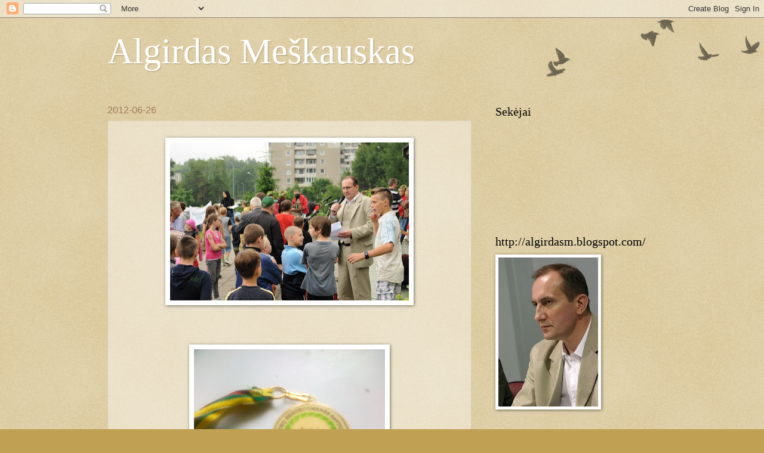

--- FILE ---
content_type: text/html; charset=UTF-8
request_url: https://algirdasm.blogspot.com/2012/06/dalyvavau-trijose-vilniaus-joniniu.html
body_size: 10364
content:
<!DOCTYPE html>
<html class='v2' dir='ltr' lang='lt'>
<head>
<link href='https://www.blogger.com/static/v1/widgets/335934321-css_bundle_v2.css' rel='stylesheet' type='text/css'/>
<meta content='width=1100' name='viewport'/>
<meta content='text/html; charset=UTF-8' http-equiv='Content-Type'/>
<meta content='blogger' name='generator'/>
<link href='https://algirdasm.blogspot.com/favicon.ico' rel='icon' type='image/x-icon'/>
<link href='http://algirdasm.blogspot.com/2012/06/dalyvavau-trijose-vilniaus-joniniu.html' rel='canonical'/>
<link rel="alternate" type="application/atom+xml" title="Algirdas Meškauskas - Atom" href="https://algirdasm.blogspot.com/feeds/posts/default" />
<link rel="alternate" type="application/rss+xml" title="Algirdas Meškauskas - RSS" href="https://algirdasm.blogspot.com/feeds/posts/default?alt=rss" />
<link rel="service.post" type="application/atom+xml" title="Algirdas Meškauskas - Atom" href="https://www.blogger.com/feeds/519769877636370248/posts/default" />

<link rel="alternate" type="application/atom+xml" title="Algirdas Meškauskas - Atom" href="https://algirdasm.blogspot.com/feeds/1532219508033120057/comments/default" />
<!--Can't find substitution for tag [blog.ieCssRetrofitLinks]-->
<link href='https://blogger.googleusercontent.com/img/b/R29vZ2xl/AVvXsEjMt1vwSbj5DQ9bhTFrfGhuK5RIgeAaaiUONPaej6SP-BQNzteqEMWX2AJ1MbtrCpg9clzAzxBgPLttfl2m40BAZK5lTpGY2mqVW2yXKgFmJb2iYmtRUBZS4o4KMUO_9NwE4Br-6LAFYD9Q/s400/jonines_fabijon.jpg' rel='image_src'/>
<meta content='http://algirdasm.blogspot.com/2012/06/dalyvavau-trijose-vilniaus-joniniu.html' property='og:url'/>
<meta content='Algirdas Meškauskas' property='og:title'/>
<meta content='        Dalyvavau trijose Vilniaus joninių šventėse  -  Fabijoniškėse, Lazdynuose ir Šeškinėje. Visur buvo linksma nuotaika, ryškus bendruom...' property='og:description'/>
<meta content='https://blogger.googleusercontent.com/img/b/R29vZ2xl/AVvXsEjMt1vwSbj5DQ9bhTFrfGhuK5RIgeAaaiUONPaej6SP-BQNzteqEMWX2AJ1MbtrCpg9clzAzxBgPLttfl2m40BAZK5lTpGY2mqVW2yXKgFmJb2iYmtRUBZS4o4KMUO_9NwE4Br-6LAFYD9Q/w1200-h630-p-k-no-nu/jonines_fabijon.jpg' property='og:image'/>
<title>Algirdas Meškauskas</title>
<style id='page-skin-1' type='text/css'><!--
/*
-----------------------------------------------
Blogger Template Style
Name:     Watermark
Designer: Blogger
URL:      www.blogger.com
----------------------------------------------- */
/* Use this with templates/1ktemplate-*.html */
/* Content
----------------------------------------------- */
body {
font: normal normal 14px Arial, Tahoma, Helvetica, FreeSans, sans-serif;
color: #333333;
background: #c0a154 url(https://resources.blogblog.com/blogblog/data/1kt/watermark/body_background_birds.png) repeat scroll top left;
}
html body .content-outer {
min-width: 0;
max-width: 100%;
width: 100%;
}
.content-outer {
font-size: 92%;
}
a:link {
text-decoration:none;
color: #cc3300;
}
a:visited {
text-decoration:none;
color: #993322;
}
a:hover {
text-decoration:underline;
color: #ff3300;
}
.body-fauxcolumns .cap-top {
margin-top: 30px;
background: transparent url(https://resources.blogblog.com/blogblog/data/1kt/watermark/body_overlay_birds.png) no-repeat scroll top right;
height: 121px;
}
.content-inner {
padding: 0;
}
/* Header
----------------------------------------------- */
.header-inner .Header .titlewrapper,
.header-inner .Header .descriptionwrapper {
padding-left: 20px;
padding-right: 20px;
}
.Header h1 {
font: normal normal 60px Georgia, Utopia, 'Palatino Linotype', Palatino, serif;
color: #ffffff;
text-shadow: 2px 2px rgba(0, 0, 0, .1);
}
.Header h1 a {
color: #ffffff;
}
.Header .description {
font-size: 140%;
color: #997755;
}
/* Tabs
----------------------------------------------- */
.tabs-inner .section {
margin: 0 20px;
}
.tabs-inner .PageList, .tabs-inner .LinkList, .tabs-inner .Labels {
margin-left: -11px;
margin-right: -11px;
background-color: transparent;
border-top: 0 solid #ffffff;
border-bottom: 0 solid #ffffff;
-moz-box-shadow: 0 0 0 rgba(0, 0, 0, .3);
-webkit-box-shadow: 0 0 0 rgba(0, 0, 0, .3);
-goog-ms-box-shadow: 0 0 0 rgba(0, 0, 0, .3);
box-shadow: 0 0 0 rgba(0, 0, 0, .3);
}
.tabs-inner .PageList .widget-content,
.tabs-inner .LinkList .widget-content,
.tabs-inner .Labels .widget-content {
margin: -3px -11px;
background: transparent none  no-repeat scroll right;
}
.tabs-inner .widget ul {
padding: 2px 25px;
max-height: 34px;
background: transparent none no-repeat scroll left;
}
.tabs-inner .widget li {
border: none;
}
.tabs-inner .widget li a {
display: inline-block;
padding: .25em 1em;
font: normal normal 20px Georgia, Utopia, 'Palatino Linotype', Palatino, serif;
color: #cc3300;
border-right: 1px solid #c0a154;
}
.tabs-inner .widget li:first-child a {
border-left: 1px solid #c0a154;
}
.tabs-inner .widget li.selected a, .tabs-inner .widget li a:hover {
color: #000000;
}
/* Headings
----------------------------------------------- */
h2 {
font: normal normal 20px Georgia, Utopia, 'Palatino Linotype', Palatino, serif;
color: #000000;
margin: 0 0 .5em;
}
h2.date-header {
font: normal normal 16px Arial, Tahoma, Helvetica, FreeSans, sans-serif;
color: #997755;
}
/* Main
----------------------------------------------- */
.main-inner .column-center-inner,
.main-inner .column-left-inner,
.main-inner .column-right-inner {
padding: 0 5px;
}
.main-outer {
margin-top: 0;
background: transparent none no-repeat scroll top left;
}
.main-inner {
padding-top: 30px;
}
.main-cap-top {
position: relative;
}
.main-cap-top .cap-right {
position: absolute;
height: 0;
width: 100%;
bottom: 0;
background: transparent none repeat-x scroll bottom center;
}
.main-cap-top .cap-left {
position: absolute;
height: 245px;
width: 280px;
right: 0;
bottom: 0;
background: transparent none no-repeat scroll bottom left;
}
/* Posts
----------------------------------------------- */
.post-outer {
padding: 15px 20px;
margin: 0 0 25px;
background: transparent url(https://resources.blogblog.com/blogblog/data/1kt/watermark/post_background_birds.png) repeat scroll top left;
_background-image: none;
border: dotted 1px #ccbb99;
-moz-box-shadow: 0 0 0 rgba(0, 0, 0, .1);
-webkit-box-shadow: 0 0 0 rgba(0, 0, 0, .1);
-goog-ms-box-shadow: 0 0 0 rgba(0, 0, 0, .1);
box-shadow: 0 0 0 rgba(0, 0, 0, .1);
}
h3.post-title {
font: normal normal 30px Georgia, Utopia, 'Palatino Linotype', Palatino, serif;
margin: 0;
}
.comments h4 {
font: normal normal 30px Georgia, Utopia, 'Palatino Linotype', Palatino, serif;
margin: 1em 0 0;
}
.post-body {
font-size: 105%;
line-height: 1.5;
position: relative;
}
.post-header {
margin: 0 0 1em;
color: #997755;
}
.post-footer {
margin: 10px 0 0;
padding: 10px 0 0;
color: #997755;
border-top: dashed 1px #777777;
}
#blog-pager {
font-size: 140%
}
#comments .comment-author {
padding-top: 1.5em;
border-top: dashed 1px #777777;
background-position: 0 1.5em;
}
#comments .comment-author:first-child {
padding-top: 0;
border-top: none;
}
.avatar-image-container {
margin: .2em 0 0;
}
/* Comments
----------------------------------------------- */
.comments .comments-content .icon.blog-author {
background-repeat: no-repeat;
background-image: url([data-uri]);
}
.comments .comments-content .loadmore a {
border-top: 1px solid #777777;
border-bottom: 1px solid #777777;
}
.comments .continue {
border-top: 2px solid #777777;
}
/* Widgets
----------------------------------------------- */
.widget ul, .widget #ArchiveList ul.flat {
padding: 0;
list-style: none;
}
.widget ul li, .widget #ArchiveList ul.flat li {
padding: .35em 0;
text-indent: 0;
border-top: dashed 1px #777777;
}
.widget ul li:first-child, .widget #ArchiveList ul.flat li:first-child {
border-top: none;
}
.widget .post-body ul {
list-style: disc;
}
.widget .post-body ul li {
border: none;
}
.widget .zippy {
color: #777777;
}
.post-body img, .post-body .tr-caption-container, .Profile img, .Image img,
.BlogList .item-thumbnail img {
padding: 5px;
background: #fff;
-moz-box-shadow: 1px 1px 5px rgba(0, 0, 0, .5);
-webkit-box-shadow: 1px 1px 5px rgba(0, 0, 0, .5);
-goog-ms-box-shadow: 1px 1px 5px rgba(0, 0, 0, .5);
box-shadow: 1px 1px 5px rgba(0, 0, 0, .5);
}
.post-body img, .post-body .tr-caption-container {
padding: 8px;
}
.post-body .tr-caption-container {
color: #333333;
}
.post-body .tr-caption-container img {
padding: 0;
background: transparent;
border: none;
-moz-box-shadow: 0 0 0 rgba(0, 0, 0, .1);
-webkit-box-shadow: 0 0 0 rgba(0, 0, 0, .1);
-goog-ms-box-shadow: 0 0 0 rgba(0, 0, 0, .1);
box-shadow: 0 0 0 rgba(0, 0, 0, .1);
}
/* Footer
----------------------------------------------- */
.footer-outer {
color:#ccbb99;
background: #330000 url(https://resources.blogblog.com/blogblog/data/1kt/watermark/body_background_navigator.png) repeat scroll top left;
}
.footer-outer a {
color: #ff7755;
}
.footer-outer a:visited {
color: #dd5533;
}
.footer-outer a:hover {
color: #ff9977;
}
.footer-outer .widget h2 {
color: #eeddbb;
}
/* Mobile
----------------------------------------------- */
body.mobile  {
background-size: 100% auto;
}
.mobile .body-fauxcolumn-outer {
background: transparent none repeat scroll top left;
}
html .mobile .mobile-date-outer {
border-bottom: none;
background: transparent url(https://resources.blogblog.com/blogblog/data/1kt/watermark/post_background_birds.png) repeat scroll top left;
_background-image: none;
margin-bottom: 10px;
}
.mobile .main-inner .date-outer {
padding: 0;
}
.mobile .main-inner .date-header {
margin: 10px;
}
.mobile .main-cap-top {
z-index: -1;
}
.mobile .content-outer {
font-size: 100%;
}
.mobile .post-outer {
padding: 10px;
}
.mobile .main-cap-top .cap-left {
background: transparent none no-repeat scroll bottom left;
}
.mobile .body-fauxcolumns .cap-top {
margin: 0;
}
.mobile-link-button {
background: transparent url(https://resources.blogblog.com/blogblog/data/1kt/watermark/post_background_birds.png) repeat scroll top left;
}
.mobile-link-button a:link, .mobile-link-button a:visited {
color: #cc3300;
}
.mobile-index-date .date-header {
color: #997755;
}
.mobile-index-contents {
color: #333333;
}
.mobile .tabs-inner .section {
margin: 0;
}
.mobile .tabs-inner .PageList {
margin-left: 0;
margin-right: 0;
}
.mobile .tabs-inner .PageList .widget-content {
margin: 0;
color: #000000;
background: transparent url(https://resources.blogblog.com/blogblog/data/1kt/watermark/post_background_birds.png) repeat scroll top left;
}
.mobile .tabs-inner .PageList .widget-content .pagelist-arrow {
border-left: 1px solid #c0a154;
}

--></style>
<style id='template-skin-1' type='text/css'><!--
body {
min-width: 960px;
}
.content-outer, .content-fauxcolumn-outer, .region-inner {
min-width: 960px;
max-width: 960px;
_width: 960px;
}
.main-inner .columns {
padding-left: 0;
padding-right: 310px;
}
.main-inner .fauxcolumn-center-outer {
left: 0;
right: 310px;
/* IE6 does not respect left and right together */
_width: expression(this.parentNode.offsetWidth -
parseInt("0") -
parseInt("310px") + 'px');
}
.main-inner .fauxcolumn-left-outer {
width: 0;
}
.main-inner .fauxcolumn-right-outer {
width: 310px;
}
.main-inner .column-left-outer {
width: 0;
right: 100%;
margin-left: -0;
}
.main-inner .column-right-outer {
width: 310px;
margin-right: -310px;
}
#layout {
min-width: 0;
}
#layout .content-outer {
min-width: 0;
width: 800px;
}
#layout .region-inner {
min-width: 0;
width: auto;
}
body#layout div.add_widget {
padding: 8px;
}
body#layout div.add_widget a {
margin-left: 32px;
}
--></style>
<link href='https://www.blogger.com/dyn-css/authorization.css?targetBlogID=519769877636370248&amp;zx=08e22d8e-eb5a-441d-9c11-9f8b36b4de13' media='none' onload='if(media!=&#39;all&#39;)media=&#39;all&#39;' rel='stylesheet'/><noscript><link href='https://www.blogger.com/dyn-css/authorization.css?targetBlogID=519769877636370248&amp;zx=08e22d8e-eb5a-441d-9c11-9f8b36b4de13' rel='stylesheet'/></noscript>
<meta name='google-adsense-platform-account' content='ca-host-pub-1556223355139109'/>
<meta name='google-adsense-platform-domain' content='blogspot.com'/>

</head>
<body class='loading variant-birds'>
<div class='navbar section' id='navbar' name='Naršymo juosta'><div class='widget Navbar' data-version='1' id='Navbar1'><script type="text/javascript">
    function setAttributeOnload(object, attribute, val) {
      if(window.addEventListener) {
        window.addEventListener('load',
          function(){ object[attribute] = val; }, false);
      } else {
        window.attachEvent('onload', function(){ object[attribute] = val; });
      }
    }
  </script>
<div id="navbar-iframe-container"></div>
<script type="text/javascript" src="https://apis.google.com/js/platform.js"></script>
<script type="text/javascript">
      gapi.load("gapi.iframes:gapi.iframes.style.bubble", function() {
        if (gapi.iframes && gapi.iframes.getContext) {
          gapi.iframes.getContext().openChild({
              url: 'https://www.blogger.com/navbar/519769877636370248?po\x3d1532219508033120057\x26origin\x3dhttps://algirdasm.blogspot.com',
              where: document.getElementById("navbar-iframe-container"),
              id: "navbar-iframe"
          });
        }
      });
    </script><script type="text/javascript">
(function() {
var script = document.createElement('script');
script.type = 'text/javascript';
script.src = '//pagead2.googlesyndication.com/pagead/js/google_top_exp.js';
var head = document.getElementsByTagName('head')[0];
if (head) {
head.appendChild(script);
}})();
</script>
</div></div>
<div class='body-fauxcolumns'>
<div class='fauxcolumn-outer body-fauxcolumn-outer'>
<div class='cap-top'>
<div class='cap-left'></div>
<div class='cap-right'></div>
</div>
<div class='fauxborder-left'>
<div class='fauxborder-right'></div>
<div class='fauxcolumn-inner'>
</div>
</div>
<div class='cap-bottom'>
<div class='cap-left'></div>
<div class='cap-right'></div>
</div>
</div>
</div>
<div class='content'>
<div class='content-fauxcolumns'>
<div class='fauxcolumn-outer content-fauxcolumn-outer'>
<div class='cap-top'>
<div class='cap-left'></div>
<div class='cap-right'></div>
</div>
<div class='fauxborder-left'>
<div class='fauxborder-right'></div>
<div class='fauxcolumn-inner'>
</div>
</div>
<div class='cap-bottom'>
<div class='cap-left'></div>
<div class='cap-right'></div>
</div>
</div>
</div>
<div class='content-outer'>
<div class='content-cap-top cap-top'>
<div class='cap-left'></div>
<div class='cap-right'></div>
</div>
<div class='fauxborder-left content-fauxborder-left'>
<div class='fauxborder-right content-fauxborder-right'></div>
<div class='content-inner'>
<header>
<div class='header-outer'>
<div class='header-cap-top cap-top'>
<div class='cap-left'></div>
<div class='cap-right'></div>
</div>
<div class='fauxborder-left header-fauxborder-left'>
<div class='fauxborder-right header-fauxborder-right'></div>
<div class='region-inner header-inner'>
<div class='header section' id='header' name='Antraštė'><div class='widget Header' data-version='1' id='Header1'>
<div id='header-inner'>
<div class='titlewrapper'>
<h1 class='title'>
<a href='https://algirdasm.blogspot.com/'>
Algirdas Meškauskas
</a>
</h1>
</div>
<div class='descriptionwrapper'>
<p class='description'><span>
</span></p>
</div>
</div>
</div></div>
</div>
</div>
<div class='header-cap-bottom cap-bottom'>
<div class='cap-left'></div>
<div class='cap-right'></div>
</div>
</div>
</header>
<div class='tabs-outer'>
<div class='tabs-cap-top cap-top'>
<div class='cap-left'></div>
<div class='cap-right'></div>
</div>
<div class='fauxborder-left tabs-fauxborder-left'>
<div class='fauxborder-right tabs-fauxborder-right'></div>
<div class='region-inner tabs-inner'>
<div class='tabs no-items section' id='crosscol' name='Kryžminis stulpelis'></div>
<div class='tabs no-items section' id='crosscol-overflow' name='Cross-Column 2'></div>
</div>
</div>
<div class='tabs-cap-bottom cap-bottom'>
<div class='cap-left'></div>
<div class='cap-right'></div>
</div>
</div>
<div class='main-outer'>
<div class='main-cap-top cap-top'>
<div class='cap-left'></div>
<div class='cap-right'></div>
</div>
<div class='fauxborder-left main-fauxborder-left'>
<div class='fauxborder-right main-fauxborder-right'></div>
<div class='region-inner main-inner'>
<div class='columns fauxcolumns'>
<div class='fauxcolumn-outer fauxcolumn-center-outer'>
<div class='cap-top'>
<div class='cap-left'></div>
<div class='cap-right'></div>
</div>
<div class='fauxborder-left'>
<div class='fauxborder-right'></div>
<div class='fauxcolumn-inner'>
</div>
</div>
<div class='cap-bottom'>
<div class='cap-left'></div>
<div class='cap-right'></div>
</div>
</div>
<div class='fauxcolumn-outer fauxcolumn-left-outer'>
<div class='cap-top'>
<div class='cap-left'></div>
<div class='cap-right'></div>
</div>
<div class='fauxborder-left'>
<div class='fauxborder-right'></div>
<div class='fauxcolumn-inner'>
</div>
</div>
<div class='cap-bottom'>
<div class='cap-left'></div>
<div class='cap-right'></div>
</div>
</div>
<div class='fauxcolumn-outer fauxcolumn-right-outer'>
<div class='cap-top'>
<div class='cap-left'></div>
<div class='cap-right'></div>
</div>
<div class='fauxborder-left'>
<div class='fauxborder-right'></div>
<div class='fauxcolumn-inner'>
</div>
</div>
<div class='cap-bottom'>
<div class='cap-left'></div>
<div class='cap-right'></div>
</div>
</div>
<!-- corrects IE6 width calculation -->
<div class='columns-inner'>
<div class='column-center-outer'>
<div class='column-center-inner'>
<div class='main section' id='main' name='Pagrindinis'><div class='widget Blog' data-version='1' id='Blog1'>
<div class='blog-posts hfeed'>

          <div class="date-outer">
        
<h2 class='date-header'><span>2012-06-26</span></h2>

          <div class="date-posts">
        
<div class='post-outer'>
<div class='post hentry uncustomized-post-template' itemprop='blogPost' itemscope='itemscope' itemtype='http://schema.org/BlogPosting'>
<meta content='https://blogger.googleusercontent.com/img/b/R29vZ2xl/AVvXsEjMt1vwSbj5DQ9bhTFrfGhuK5RIgeAaaiUONPaej6SP-BQNzteqEMWX2AJ1MbtrCpg9clzAzxBgPLttfl2m40BAZK5lTpGY2mqVW2yXKgFmJb2iYmtRUBZS4o4KMUO_9NwE4Br-6LAFYD9Q/s400/jonines_fabijon.jpg' itemprop='image_url'/>
<meta content='519769877636370248' itemprop='blogId'/>
<meta content='1532219508033120057' itemprop='postId'/>
<a name='1532219508033120057'></a>
<div class='post-header'>
<div class='post-header-line-1'></div>
</div>
<div class='post-body entry-content' id='post-body-1532219508033120057' itemprop='description articleBody'>
<div class="separator" style="clear: both; text-align: center;">
<a href="https://blogger.googleusercontent.com/img/b/R29vZ2xl/AVvXsEjMt1vwSbj5DQ9bhTFrfGhuK5RIgeAaaiUONPaej6SP-BQNzteqEMWX2AJ1MbtrCpg9clzAzxBgPLttfl2m40BAZK5lTpGY2mqVW2yXKgFmJb2iYmtRUBZS4o4KMUO_9NwE4Br-6LAFYD9Q/s1600/jonines_fabijon.jpg" imageanchor="1" style="margin-left: 1em; margin-right: 1em;"><img border="0" height="265" src="https://blogger.googleusercontent.com/img/b/R29vZ2xl/AVvXsEjMt1vwSbj5DQ9bhTFrfGhuK5RIgeAaaiUONPaej6SP-BQNzteqEMWX2AJ1MbtrCpg9clzAzxBgPLttfl2m40BAZK5lTpGY2mqVW2yXKgFmJb2iYmtRUBZS4o4KMUO_9NwE4Br-6LAFYD9Q/s400/jonines_fabijon.jpg" width="400" /></a></div>
<br />
<br />
<br />
<div class="separator" style="clear: both; text-align: center;">
<a href="https://blogger.googleusercontent.com/img/b/R29vZ2xl/AVvXsEjkpYivjS6BokNDs-CkFlOQQpx3C2sNxFMX_uGswIHeRAn6fa9OJNYvSt6WE_o0vxhceka9zZY3iURyzjbrLtzwVZWnL3BulmRvUp1EE6yotXvqAa6Pbg899wBVafJY4Hn5SRr3s5P7QGLs/s1600/joniniu_medalis.jpg" imageanchor="1" style="margin-left: 1em; margin-right: 1em;"><img border="0" height="240" src="https://blogger.googleusercontent.com/img/b/R29vZ2xl/AVvXsEjkpYivjS6BokNDs-CkFlOQQpx3C2sNxFMX_uGswIHeRAn6fa9OJNYvSt6WE_o0vxhceka9zZY3iURyzjbrLtzwVZWnL3BulmRvUp1EE6yotXvqAa6Pbg899wBVafJY4Hn5SRr3s5P7QGLs/s320/joniniu_medalis.jpg" width="320" /></a></div>
<h3>
Dalyvavau trijose Vilniaus joninių šventėse&nbsp; -&nbsp; Fabijoniškėse, Lazdynuose ir Šeškinėje. Visur buvo linksma nuotaika, ryškus bendruomenių vieningumo jausmas. Visur skaičiau eilėraščius, gavau medalį ir, kas svarbiausia, šypsenų ir plojimų:) </h3>
<div style='clear: both;'></div>
</div>
<div class='post-footer'>
<div class='post-footer-line post-footer-line-1'>
<span class='post-author vcard'>
Pranešimą parašė
<span class='fn' itemprop='author' itemscope='itemscope' itemtype='http://schema.org/Person'>
<span itemprop='name'>Algirdas Meškauskas</span>
</span>
</span>
<span class='post-timestamp'>
ties
<meta content='http://algirdasm.blogspot.com/2012/06/dalyvavau-trijose-vilniaus-joniniu.html' itemprop='url'/>
<a class='timestamp-link' href='https://algirdasm.blogspot.com/2012/06/dalyvavau-trijose-vilniaus-joniniu.html' rel='bookmark' title='permanent link'><abbr class='published' itemprop='datePublished' title='2012-06-26T15:06:00+02:00'>15:06</abbr></a>
</span>
<span class='post-comment-link'>
</span>
<span class='post-icons'>
<span class='item-control blog-admin pid-1992264240'>
<a href='https://www.blogger.com/post-edit.g?blogID=519769877636370248&postID=1532219508033120057&from=pencil' title='Redaguoti pranešimą'>
<img alt='' class='icon-action' height='18' src='https://resources.blogblog.com/img/icon18_edit_allbkg.gif' width='18'/>
</a>
</span>
</span>
<div class='post-share-buttons goog-inline-block'>
<a class='goog-inline-block share-button sb-email' href='https://www.blogger.com/share-post.g?blogID=519769877636370248&postID=1532219508033120057&target=email' target='_blank' title='Siųsti el. paštu
'><span class='share-button-link-text'>Siųsti el. paštu
</span></a><a class='goog-inline-block share-button sb-blog' href='https://www.blogger.com/share-post.g?blogID=519769877636370248&postID=1532219508033120057&target=blog' onclick='window.open(this.href, "_blank", "height=270,width=475"); return false;' target='_blank' title='BlogThis!'><span class='share-button-link-text'>BlogThis!</span></a><a class='goog-inline-block share-button sb-twitter' href='https://www.blogger.com/share-post.g?blogID=519769877636370248&postID=1532219508033120057&target=twitter' target='_blank' title='Bendrinti sistemoje X'><span class='share-button-link-text'>Bendrinti sistemoje X</span></a><a class='goog-inline-block share-button sb-facebook' href='https://www.blogger.com/share-post.g?blogID=519769877636370248&postID=1532219508033120057&target=facebook' onclick='window.open(this.href, "_blank", "height=430,width=640"); return false;' target='_blank' title='Bendrinti sistemoje „Facebook“'><span class='share-button-link-text'>Bendrinti sistemoje &#8222;Facebook&#8220;</span></a><a class='goog-inline-block share-button sb-pinterest' href='https://www.blogger.com/share-post.g?blogID=519769877636370248&postID=1532219508033120057&target=pinterest' target='_blank' title='Bendrinti sistemoje „Pinterest“'><span class='share-button-link-text'>Bendrinti sistemoje &#8222;Pinterest&#8220;</span></a>
</div>
</div>
<div class='post-footer-line post-footer-line-2'>
<span class='post-labels'>
</span>
</div>
<div class='post-footer-line post-footer-line-3'>
<span class='post-location'>
</span>
</div>
</div>
</div>
<div class='comments' id='comments'>
<a name='comments'></a>
<h4>Komentarų nėra:</h4>
<div id='Blog1_comments-block-wrapper'>
<dl class='avatar-comment-indent' id='comments-block'>
</dl>
</div>
<p class='comment-footer'>
<div class='comment-form'>
<a name='comment-form'></a>
<h4 id='comment-post-message'>Rašyti komentarą</h4>
<p>
</p>
<a href='https://www.blogger.com/comment/frame/519769877636370248?po=1532219508033120057&hl=lt&saa=85391&origin=https://algirdasm.blogspot.com' id='comment-editor-src'></a>
<iframe allowtransparency='true' class='blogger-iframe-colorize blogger-comment-from-post' frameborder='0' height='410px' id='comment-editor' name='comment-editor' src='' width='100%'></iframe>
<script src='https://www.blogger.com/static/v1/jsbin/1345082660-comment_from_post_iframe.js' type='text/javascript'></script>
<script type='text/javascript'>
      BLOG_CMT_createIframe('https://www.blogger.com/rpc_relay.html');
    </script>
</div>
</p>
</div>
</div>

        </div></div>
      
</div>
<div class='blog-pager' id='blog-pager'>
<span id='blog-pager-newer-link'>
<a class='blog-pager-newer-link' href='https://algirdasm.blogspot.com/2012/08/blog-post.html' id='Blog1_blog-pager-newer-link' title='Naujesnis pranešimas'>Naujesnis pranešimas</a>
</span>
<span id='blog-pager-older-link'>
<a class='blog-pager-older-link' href='https://algirdasm.blogspot.com/2012/06/gimtadienio-naktis-tvarkingai-tiksi.html' id='Blog1_blog-pager-older-link' title='Senesnis pranešimas'>Senesnis pranešimas</a>
</span>
<a class='home-link' href='https://algirdasm.blogspot.com/'>Pradinis puslapis</a>
</div>
<div class='clear'></div>
<div class='post-feeds'>
<div class='feed-links'>
Užsisakykite:
<a class='feed-link' href='https://algirdasm.blogspot.com/feeds/1532219508033120057/comments/default' target='_blank' type='application/atom+xml'>Rašyti komentarus (Atom)</a>
</div>
</div>
</div></div>
</div>
</div>
<div class='column-left-outer'>
<div class='column-left-inner'>
<aside>
</aside>
</div>
</div>
<div class='column-right-outer'>
<div class='column-right-inner'>
<aside>
<div class='sidebar section' id='sidebar-right-1'><div class='widget Followers' data-version='1' id='Followers1'>
<h2 class='title'>Sekėjai</h2>
<div class='widget-content'>
<div id='Followers1-wrapper'>
<div style='margin-right:2px;'>
<div><script type="text/javascript" src="https://apis.google.com/js/platform.js"></script>
<div id="followers-iframe-container"></div>
<script type="text/javascript">
    window.followersIframe = null;
    function followersIframeOpen(url) {
      gapi.load("gapi.iframes", function() {
        if (gapi.iframes && gapi.iframes.getContext) {
          window.followersIframe = gapi.iframes.getContext().openChild({
            url: url,
            where: document.getElementById("followers-iframe-container"),
            messageHandlersFilter: gapi.iframes.CROSS_ORIGIN_IFRAMES_FILTER,
            messageHandlers: {
              '_ready': function(obj) {
                window.followersIframe.getIframeEl().height = obj.height;
              },
              'reset': function() {
                window.followersIframe.close();
                followersIframeOpen("https://www.blogger.com/followers/frame/519769877636370248?colors\x3dCgt0cmFuc3BhcmVudBILdHJhbnNwYXJlbnQaByMzMzMzMzMiByNjYzMzMDAqC3RyYW5zcGFyZW50MgcjMDAwMDAwOgcjMzMzMzMzQgcjY2MzMzAwSgcjNzc3Nzc3UgcjY2MzMzAwWgt0cmFuc3BhcmVudA%3D%3D\x26pageSize\x3d21\x26hl\x3dlt\x26origin\x3dhttps://algirdasm.blogspot.com");
              },
              'open': function(url) {
                window.followersIframe.close();
                followersIframeOpen(url);
              }
            }
          });
        }
      });
    }
    followersIframeOpen("https://www.blogger.com/followers/frame/519769877636370248?colors\x3dCgt0cmFuc3BhcmVudBILdHJhbnNwYXJlbnQaByMzMzMzMzMiByNjYzMzMDAqC3RyYW5zcGFyZW50MgcjMDAwMDAwOgcjMzMzMzMzQgcjY2MzMzAwSgcjNzc3Nzc3UgcjY2MzMzAwWgt0cmFuc3BhcmVudA%3D%3D\x26pageSize\x3d21\x26hl\x3dlt\x26origin\x3dhttps://algirdasm.blogspot.com");
  </script></div>
</div>
</div>
<div class='clear'></div>
</div>
</div><div class='widget Image' data-version='1' id='Image1'>
<h2>http://algirdasm.blogspot.com/</h2>
<div class='widget-content'>
<a href='http://algirdasm.blogspot.com/'>
<img alt='http://algirdasm.blogspot.com/' height='250' id='Image1_img' src='https://blogger.googleusercontent.com/img/b/R29vZ2xl/AVvXsEi_DaUOi0dUFs09jAOVSJKBPaW8A5jNeA_sMdpMxNBijdmtUunvPAKe7rtFPGzY8tkVat0jXBGLQ8q1KN-WdQkuSJUKGCrQLoRoTxBWzEE106zOyfiLaBm7noWPfenSDd0GF09JEjQjCsls/s250/as-meskauskas.a.jpg' width='167'/>
</a>
<br/>
</div>
<div class='clear'></div>
</div><div class='widget BlogArchive' data-version='1' id='BlogArchive1'>
<h2>archyvas</h2>
<div class='widget-content'>
<div id='ArchiveList'>
<div id='BlogArchive1_ArchiveList'>
<ul class='flat'>
<li class='archivedate'>
<a href='https://algirdasm.blogspot.com/2015/10/'>10</a> (1)
      </li>
<li class='archivedate'>
<a href='https://algirdasm.blogspot.com/2014/07/'>7</a> (1)
      </li>
<li class='archivedate'>
<a href='https://algirdasm.blogspot.com/2013/12/'>12</a> (1)
      </li>
<li class='archivedate'>
<a href='https://algirdasm.blogspot.com/2012/09/'>9</a> (1)
      </li>
<li class='archivedate'>
<a href='https://algirdasm.blogspot.com/2012/08/'>8</a> (3)
      </li>
<li class='archivedate'>
<a href='https://algirdasm.blogspot.com/2012/06/'>6</a> (3)
      </li>
<li class='archivedate'>
<a href='https://algirdasm.blogspot.com/2012/05/'>5</a> (4)
      </li>
<li class='archivedate'>
<a href='https://algirdasm.blogspot.com/2012/01/'>1</a> (1)
      </li>
<li class='archivedate'>
<a href='https://algirdasm.blogspot.com/2011/12/'>12</a> (1)
      </li>
<li class='archivedate'>
<a href='https://algirdasm.blogspot.com/2011/10/'>10</a> (1)
      </li>
<li class='archivedate'>
<a href='https://algirdasm.blogspot.com/2011/09/'>9</a> (1)
      </li>
<li class='archivedate'>
<a href='https://algirdasm.blogspot.com/2011/06/'>6</a> (1)
      </li>
<li class='archivedate'>
<a href='https://algirdasm.blogspot.com/2011/03/'>3</a> (1)
      </li>
</ul>
</div>
</div>
<div class='clear'></div>
</div>
</div><div class='widget PageList' data-version='1' id='PageList1'>
<h2>Pagrindiniai puslapiai</h2>
<div class='widget-content'>
<ul>
<li>
<a href='https://algirdasm.blogspot.com/'>Titulinis</a>
</li>
<li>
<a href='https://algirdasm.blogspot.com/p/tevui-nors-tiek.html'>tėvui, nors tiek</a>
</li>
<li>
<a href='https://algirdasm.blogspot.com/p/mano-eilerasciai.html'>Mano eilėraščiai</a>
</li>
<li>
<a href='https://algirdasm.blogspot.com/p/albumas-praeiti-saugo.html'>Nuotraukos praeitį saugo</a>
</li>
<li>
<a href='https://algirdasm.blogspot.com/p/vyru-kriziu-ir-informacijos-centras.html'>Vyrų krizių ir informacijos centras</a>
</li>
<li>
<a href='https://algirdasm.blogspot.com/p/vyrisku-vaidmenu-krize-lietuvoje_21.html'>Vyriškų vaidmenų krizė Lietuvoje</a>
</li>
<li>
<a href='https://algirdasm.blogspot.com/p/tevystes-mokymas.html'>Tėvystės mokymas</a>
</li>
<li>
<a href='https://algirdasm.blogspot.com/p/nors-tegu-truputi-kaledos-turi-buti.html'>Nors tegu truputį Kalėdos turi būti</a>
</li>
<li>
<a href='https://algirdasm.blogspot.com/p/kontaktai.html'>Kontaktai</a>
</li>
<li>
<a href='https://algirdasm.blogspot.com/p/apie-save.html'>Apie save&#65279; ir saviškius</a>
</li>
<li>
<a href='https://algirdasm.blogspot.com/p/blog-page.html'>Naujesni mano tekstai </a>
</li>
</ul>
<div class='clear'></div>
</div>
</div></div>
<table border='0' cellpadding='0' cellspacing='0' class='section-columns columns-2'>
<tbody>
<tr>
<td class='first columns-cell'>
<div class='sidebar no-items section' id='sidebar-right-2-1'>
</div>
</td>
<td class='columns-cell'>
<div class='sidebar section' id='sidebar-right-2-2'><div class='widget BlogSearch' data-version='1' id='BlogSearch1'>
<h2 class='title'>Ieškoti</h2>
<div class='widget-content'>
<div id='BlogSearch1_form'>
<form action='https://algirdasm.blogspot.com/search' class='gsc-search-box' target='_top'>
<table cellpadding='0' cellspacing='0' class='gsc-search-box'>
<tbody>
<tr>
<td class='gsc-input'>
<input autocomplete='off' class='gsc-input' name='q' size='10' title='search' type='text' value=''/>
</td>
<td class='gsc-search-button'>
<input class='gsc-search-button' title='search' type='submit' value='Ieškoti'/>
</td>
</tr>
</tbody>
</table>
</form>
</div>
</div>
<div class='clear'></div>
</div></div>
</td>
</tr>
</tbody>
</table>
<div class='sidebar section' id='sidebar-right-3'><div class='widget LinkList' data-version='1' id='LinkList1'>
<h2>Nuorodos</h2>
<div class='widget-content'>
<ul>
<li><a href='http://www.facebook.com/'>http://www.facebook.com/algirdas.meskauskas</a></li>
<li><a href='http://www.meskauskas.eu/'>http://www.meskauskas.eu</a></li>
</ul>
<div class='clear'></div>
</div>
</div></div>
</aside>
</div>
</div>
</div>
<div style='clear: both'></div>
<!-- columns -->
</div>
<!-- main -->
</div>
</div>
<div class='main-cap-bottom cap-bottom'>
<div class='cap-left'></div>
<div class='cap-right'></div>
</div>
</div>
<footer>
<div class='footer-outer'>
<div class='footer-cap-top cap-top'>
<div class='cap-left'></div>
<div class='cap-right'></div>
</div>
<div class='fauxborder-left footer-fauxborder-left'>
<div class='fauxborder-right footer-fauxborder-right'></div>
<div class='region-inner footer-inner'>
<div class='foot no-items section' id='footer-1'></div>
<table border='0' cellpadding='0' cellspacing='0' class='section-columns columns-2'>
<tbody>
<tr>
<td class='first columns-cell'>
<div class='foot no-items section' id='footer-2-1'></div>
</td>
<td class='columns-cell'>
<div class='foot no-items section' id='footer-2-2'></div>
</td>
</tr>
</tbody>
</table>
<!-- outside of the include in order to lock Attribution widget -->
<div class='foot section' id='footer-3' name='Puslapinė poraštė'><div class='widget Attribution' data-version='1' id='Attribution1'>
<div class='widget-content' style='text-align: center;'>
Algirdas Meškauskas 2011. Tema &#8222;Vandenženklis&#8220;. Teikia &#8222;<a href='https://www.blogger.com' target='_blank'>Blogger</a>&#8220;.
</div>
<div class='clear'></div>
</div></div>
</div>
</div>
<div class='footer-cap-bottom cap-bottom'>
<div class='cap-left'></div>
<div class='cap-right'></div>
</div>
</div>
</footer>
<!-- content -->
</div>
</div>
<div class='content-cap-bottom cap-bottom'>
<div class='cap-left'></div>
<div class='cap-right'></div>
</div>
</div>
</div>
<script type='text/javascript'>
    window.setTimeout(function() {
        document.body.className = document.body.className.replace('loading', '');
      }, 10);
  </script>

<script type="text/javascript" src="https://www.blogger.com/static/v1/widgets/3845888474-widgets.js"></script>
<script type='text/javascript'>
window['__wavt'] = 'AOuZoY53LS2wRmgjFvfyy9xQUNKIbtSemQ:1768445522416';_WidgetManager._Init('//www.blogger.com/rearrange?blogID\x3d519769877636370248','//algirdasm.blogspot.com/2012/06/dalyvavau-trijose-vilniaus-joniniu.html','519769877636370248');
_WidgetManager._SetDataContext([{'name': 'blog', 'data': {'blogId': '519769877636370248', 'title': 'Algirdas Me\u0161kauskas', 'url': 'https://algirdasm.blogspot.com/2012/06/dalyvavau-trijose-vilniaus-joniniu.html', 'canonicalUrl': 'http://algirdasm.blogspot.com/2012/06/dalyvavau-trijose-vilniaus-joniniu.html', 'homepageUrl': 'https://algirdasm.blogspot.com/', 'searchUrl': 'https://algirdasm.blogspot.com/search', 'canonicalHomepageUrl': 'http://algirdasm.blogspot.com/', 'blogspotFaviconUrl': 'https://algirdasm.blogspot.com/favicon.ico', 'bloggerUrl': 'https://www.blogger.com', 'hasCustomDomain': false, 'httpsEnabled': true, 'enabledCommentProfileImages': true, 'gPlusViewType': 'FILTERED_POSTMOD', 'adultContent': false, 'analyticsAccountNumber': '', 'encoding': 'UTF-8', 'locale': 'lt', 'localeUnderscoreDelimited': 'lt', 'languageDirection': 'ltr', 'isPrivate': false, 'isMobile': false, 'isMobileRequest': false, 'mobileClass': '', 'isPrivateBlog': false, 'isDynamicViewsAvailable': true, 'feedLinks': '\x3clink rel\x3d\x22alternate\x22 type\x3d\x22application/atom+xml\x22 title\x3d\x22Algirdas Me\u0161kauskas - Atom\x22 href\x3d\x22https://algirdasm.blogspot.com/feeds/posts/default\x22 /\x3e\n\x3clink rel\x3d\x22alternate\x22 type\x3d\x22application/rss+xml\x22 title\x3d\x22Algirdas Me\u0161kauskas - RSS\x22 href\x3d\x22https://algirdasm.blogspot.com/feeds/posts/default?alt\x3drss\x22 /\x3e\n\x3clink rel\x3d\x22service.post\x22 type\x3d\x22application/atom+xml\x22 title\x3d\x22Algirdas Me\u0161kauskas - Atom\x22 href\x3d\x22https://www.blogger.com/feeds/519769877636370248/posts/default\x22 /\x3e\n\n\x3clink rel\x3d\x22alternate\x22 type\x3d\x22application/atom+xml\x22 title\x3d\x22Algirdas Me\u0161kauskas - Atom\x22 href\x3d\x22https://algirdasm.blogspot.com/feeds/1532219508033120057/comments/default\x22 /\x3e\n', 'meTag': '', 'adsenseHostId': 'ca-host-pub-1556223355139109', 'adsenseHasAds': false, 'adsenseAutoAds': false, 'boqCommentIframeForm': true, 'loginRedirectParam': '', 'view': '', 'dynamicViewsCommentsSrc': '//www.blogblog.com/dynamicviews/4224c15c4e7c9321/js/comments.js', 'dynamicViewsScriptSrc': '//www.blogblog.com/dynamicviews/877a97a3d306fbc3', 'plusOneApiSrc': 'https://apis.google.com/js/platform.js', 'disableGComments': true, 'interstitialAccepted': false, 'sharing': {'platforms': [{'name': 'Gauti nuorod\u0105', 'key': 'link', 'shareMessage': 'Gauti nuorod\u0105', 'target': ''}, {'name': '\u201eFacebook\u201c', 'key': 'facebook', 'shareMessage': 'Bendrinti sistemoje \u201e\u201eFacebook\u201c\u201c', 'target': 'facebook'}, {'name': 'BlogThis!', 'key': 'blogThis', 'shareMessage': 'BlogThis!', 'target': 'blog'}, {'name': 'X', 'key': 'twitter', 'shareMessage': 'Bendrinti sistemoje \u201eX\u201c', 'target': 'twitter'}, {'name': 'Pinterest', 'key': 'pinterest', 'shareMessage': 'Bendrinti sistemoje \u201ePinterest\u201c', 'target': 'pinterest'}, {'name': 'El.\xa0pa\u0161tas', 'key': 'email', 'shareMessage': 'El.\xa0pa\u0161tas', 'target': 'email'}], 'disableGooglePlus': true, 'googlePlusShareButtonWidth': 0, 'googlePlusBootstrap': '\x3cscript type\x3d\x22text/javascript\x22\x3ewindow.___gcfg \x3d {\x27lang\x27: \x27lt\x27};\x3c/script\x3e'}, 'hasCustomJumpLinkMessage': false, 'jumpLinkMessage': 'Skaityti daugiau', 'pageType': 'item', 'postId': '1532219508033120057', 'postImageThumbnailUrl': 'https://blogger.googleusercontent.com/img/b/R29vZ2xl/AVvXsEjMt1vwSbj5DQ9bhTFrfGhuK5RIgeAaaiUONPaej6SP-BQNzteqEMWX2AJ1MbtrCpg9clzAzxBgPLttfl2m40BAZK5lTpGY2mqVW2yXKgFmJb2iYmtRUBZS4o4KMUO_9NwE4Br-6LAFYD9Q/s72-c/jonines_fabijon.jpg', 'postImageUrl': 'https://blogger.googleusercontent.com/img/b/R29vZ2xl/AVvXsEjMt1vwSbj5DQ9bhTFrfGhuK5RIgeAaaiUONPaej6SP-BQNzteqEMWX2AJ1MbtrCpg9clzAzxBgPLttfl2m40BAZK5lTpGY2mqVW2yXKgFmJb2iYmtRUBZS4o4KMUO_9NwE4Br-6LAFYD9Q/s400/jonines_fabijon.jpg', 'pageName': '', 'pageTitle': 'Algirdas Me\u0161kauskas'}}, {'name': 'features', 'data': {}}, {'name': 'messages', 'data': {'edit': 'Redaguoti', 'linkCopiedToClipboard': 'Nuoroda nukopijuota \u012f i\u0161karpin\u0119.', 'ok': 'Gerai', 'postLink': 'Paskelbti nuorod\u0105'}}, {'name': 'template', 'data': {'name': 'Watermark', 'localizedName': 'Vanden\u017eenklis', 'isResponsive': false, 'isAlternateRendering': false, 'isCustom': false, 'variant': 'birds', 'variantId': 'birds'}}, {'name': 'view', 'data': {'classic': {'name': 'classic', 'url': '?view\x3dclassic'}, 'flipcard': {'name': 'flipcard', 'url': '?view\x3dflipcard'}, 'magazine': {'name': 'magazine', 'url': '?view\x3dmagazine'}, 'mosaic': {'name': 'mosaic', 'url': '?view\x3dmosaic'}, 'sidebar': {'name': 'sidebar', 'url': '?view\x3dsidebar'}, 'snapshot': {'name': 'snapshot', 'url': '?view\x3dsnapshot'}, 'timeslide': {'name': 'timeslide', 'url': '?view\x3dtimeslide'}, 'isMobile': false, 'title': 'Algirdas Me\u0161kauskas', 'description': '        Dalyvavau trijose Vilniaus jonini\u0173 \u0161vent\u0117se\xa0 -\xa0 Fabijoni\u0161k\u0117se, Lazdynuose ir \u0160e\u0161kin\u0117je. Visur buvo linksma nuotaika, ry\u0161kus bendruom...', 'featuredImage': 'https://blogger.googleusercontent.com/img/b/R29vZ2xl/AVvXsEjMt1vwSbj5DQ9bhTFrfGhuK5RIgeAaaiUONPaej6SP-BQNzteqEMWX2AJ1MbtrCpg9clzAzxBgPLttfl2m40BAZK5lTpGY2mqVW2yXKgFmJb2iYmtRUBZS4o4KMUO_9NwE4Br-6LAFYD9Q/s400/jonines_fabijon.jpg', 'url': 'https://algirdasm.blogspot.com/2012/06/dalyvavau-trijose-vilniaus-joniniu.html', 'type': 'item', 'isSingleItem': true, 'isMultipleItems': false, 'isError': false, 'isPage': false, 'isPost': true, 'isHomepage': false, 'isArchive': false, 'isLabelSearch': false, 'postId': 1532219508033120057}}]);
_WidgetManager._RegisterWidget('_NavbarView', new _WidgetInfo('Navbar1', 'navbar', document.getElementById('Navbar1'), {}, 'displayModeFull'));
_WidgetManager._RegisterWidget('_HeaderView', new _WidgetInfo('Header1', 'header', document.getElementById('Header1'), {}, 'displayModeFull'));
_WidgetManager._RegisterWidget('_BlogView', new _WidgetInfo('Blog1', 'main', document.getElementById('Blog1'), {'cmtInteractionsEnabled': false, 'lightboxEnabled': true, 'lightboxModuleUrl': 'https://www.blogger.com/static/v1/jsbin/4077434193-lbx__lt.js', 'lightboxCssUrl': 'https://www.blogger.com/static/v1/v-css/828616780-lightbox_bundle.css'}, 'displayModeFull'));
_WidgetManager._RegisterWidget('_FollowersView', new _WidgetInfo('Followers1', 'sidebar-right-1', document.getElementById('Followers1'), {}, 'displayModeFull'));
_WidgetManager._RegisterWidget('_ImageView', new _WidgetInfo('Image1', 'sidebar-right-1', document.getElementById('Image1'), {'resize': true}, 'displayModeFull'));
_WidgetManager._RegisterWidget('_BlogArchiveView', new _WidgetInfo('BlogArchive1', 'sidebar-right-1', document.getElementById('BlogArchive1'), {'languageDirection': 'ltr', 'loadingMessage': '\u012ekeliama\x26hellip;'}, 'displayModeFull'));
_WidgetManager._RegisterWidget('_PageListView', new _WidgetInfo('PageList1', 'sidebar-right-1', document.getElementById('PageList1'), {'title': 'Pagrindiniai puslapiai', 'links': [{'isCurrentPage': false, 'href': 'https://algirdasm.blogspot.com/', 'title': 'Titulinis'}, {'isCurrentPage': false, 'href': 'https://algirdasm.blogspot.com/p/tevui-nors-tiek.html', 'id': '2404703704339621966', 'title': 't\u0117vui, nors tiek'}, {'isCurrentPage': false, 'href': 'https://algirdasm.blogspot.com/p/mano-eilerasciai.html', 'id': '8259727748633488462', 'title': 'Mano eil\u0117ra\u0161\u010diai'}, {'isCurrentPage': false, 'href': 'https://algirdasm.blogspot.com/p/albumas-praeiti-saugo.html', 'id': '8041414734619767816', 'title': 'Nuotraukos praeit\u012f saugo'}, {'isCurrentPage': false, 'href': 'https://algirdasm.blogspot.com/p/vyru-kriziu-ir-informacijos-centras.html', 'id': '5769209755732902321', 'title': 'Vyr\u0173 krizi\u0173 ir informacijos centras'}, {'isCurrentPage': false, 'href': 'https://algirdasm.blogspot.com/p/vyrisku-vaidmenu-krize-lietuvoje_21.html', 'id': '6428735595996200526', 'title': 'Vyri\u0161k\u0173 vaidmen\u0173 kriz\u0117 Lietuvoje'}, {'isCurrentPage': false, 'href': 'https://algirdasm.blogspot.com/p/tevystes-mokymas.html', 'id': '8428874680523310484', 'title': 'T\u0117vyst\u0117s mokymas'}, {'isCurrentPage': false, 'href': 'https://algirdasm.blogspot.com/p/nors-tegu-truputi-kaledos-turi-buti.html', 'id': '1931715327158153349', 'title': 'Nors tegu truput\u012f Kal\u0117dos turi b\u016bti'}, {'isCurrentPage': false, 'href': 'https://algirdasm.blogspot.com/p/kontaktai.html', 'id': '4510384414627591797', 'title': 'Kontaktai'}, {'isCurrentPage': false, 'href': 'https://algirdasm.blogspot.com/p/apie-save.html', 'id': '8943548347028083789', 'title': 'Apie save\ufeff ir savi\u0161kius'}, {'isCurrentPage': false, 'href': 'https://algirdasm.blogspot.com/p/blog-page.html', 'id': '4212998384516585657', 'title': 'Naujesni mano tekstai '}], 'mobile': false, 'showPlaceholder': true, 'hasCurrentPage': false}, 'displayModeFull'));
_WidgetManager._RegisterWidget('_BlogSearchView', new _WidgetInfo('BlogSearch1', 'sidebar-right-2-2', document.getElementById('BlogSearch1'), {}, 'displayModeFull'));
_WidgetManager._RegisterWidget('_LinkListView', new _WidgetInfo('LinkList1', 'sidebar-right-3', document.getElementById('LinkList1'), {}, 'displayModeFull'));
_WidgetManager._RegisterWidget('_AttributionView', new _WidgetInfo('Attribution1', 'footer-3', document.getElementById('Attribution1'), {}, 'displayModeFull'));
</script>
</body>
</html>